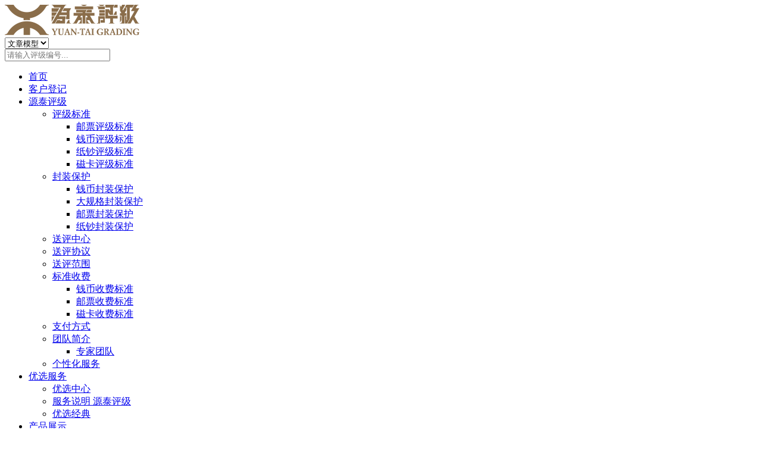

--- FILE ---
content_type: text/html; charset=utf-8
request_url: http://ytgrading.com/gongsixinwen/show/205.html
body_size: 14455
content:
<!DOCTYPE html>

<html>

<head>

<meta charset="utf-8">

<meta name="viewport" content="width=device-width, initial-scale=1.0, minimum-scale=1.0, maximum-scale=1.0, user-scalable=no">

<meta http-equiv="X-UA-Compatible" content="IE=edge,chrome=1">

<meta name="renderer" content="webkit" />

<meta name="robots" content="index, follow" />

<meta name="keywords" content="珍邮评级  邮票鉴定  邮票评级   品相  保真" />

<meta name="description" content="源泰金标评级认证了红印花原票、红印花小壹圆票、红印花当伍圆倒盖票，纽约版中山像倒印票等古典珍邮" />

<meta name="Copyright" content="Copyright (c) 2013+ www.suyuguoji.com| 源泰评级 | " />

<meta name="author" content="----【源泰评级-让收藏更快乐】--邮票评级-邮票鉴定-钱币评级--古钱鉴定-纸钞鉴定-磁卡评级-收藏品鉴定 -源泰评级--Powered by 源泰评级">

<meta name="generator" content="源泰评级 2.2" />




<link rel="stylesheet" href="/Mytk/Tpl/Home/TKstyle/Public/css/bootstrap.min.css"/>

<link rel="stylesheet" href="/Mytk/Tpl/Home/TKstyle/Public/css/font-awesome.min.css"/>

<link rel="stylesheet" href="/Mytk/Tpl/Home/TKstyle/Public/css/owl.carousel.css"/>

<link rel="stylesheet" href="/Mytk/Tpl/Home/TKstyle/Public/css/animate.css"/>

<link rel="stylesheet" href="/Mytk/Tpl/Home/TKstyle/Public/css/fancybox/jquery.fancybox.css"/>		

<link rel="stylesheet" href="/Mytk/Tpl/Home/TKstyle/Public/css/meanmenu.min.css"/>

<link rel="stylesheet" href="/Mytk/Tpl/Home/TKstyle/Public/rs-plugin/css/settings.css" media="screen" type="text/css"/>		

<link rel="stylesheet" href="/Mytk/Tpl/Home/TKstyle/Public/css/normalize.css"/>		

<link rel="stylesheet" href="/Mytk/Tpl/Home/TKstyle/Public/css/main.css"/>			

<link rel="stylesheet" href="/Mytk/Tpl/Home/TKstyle/Public/css/style.css"/>			

<link rel="stylesheet" href="/Mytk/Tpl/Home/TKstyle/Public/css/responsive.css"/>

<link rel="stylesheet" href="/Mytk/Tpl/Home/TKstyle/Public/css/tk.css"/>



<script src="/Mytk/Tpl/Home/TKstyle/Public/js/modernizr-2.8.3.min.js"></script>

<script src="/Mytk/Tpl/Home/TKstyle/Public/js/jquery-1.11.2.min.js"></script>

<script src="/Mytk/Tpl/Home/TKstyle/Public/js/bootstrap.min.js"></script>

<script src="/Mytk/Tpl/Home/TKstyle/Public/js/login-url.js"></script>



<!-- HTML5 shim, for IE6-8 support of HTML5 elements. All other JS at the end of file. -->

<!--[if lt IE 9]>

<script src="/Mytk/Tpl/Home/TKstyle/Public/js/forIE/html5.js"></script>

<script src="/Mytk/Tpl/Home/TKstyle/Public/js/forIE/respond.min.js"></script>

<style>

	article,aside,dialog,footer,header,section,nav,figure,menu{display:block;padding:0;margin:0;}

</style>

<link rel="stylesheet" href="/Mytk/Tpl/Home/TKstyle/Public/css/ie.css" type="text/css" media="screen"/>

<![endif]-->



<!--[if lte IE 9]>

<script src="/Mytk/Tpl/Home/TKstyle/Public/js/forIE/jquery.placeholder.js"></script>

<script>

jQuery(document).ready(function($){

	$('input, textarea').placeholder();

});

</script>

<script type="text/javascript" src="/Mytk/Tpl/Home/TKstyle/Public/js/forIE/PIE.js"></script>

<script type="text/javascript">

jQuery(document).ready(function($){

	$('.indexci img').each(function() {

		PIE.attach(this);  

	});  

});

</script>

<![endif]-->



<!--[if (gte IE 6)&(lte IE 8)]>

  <script type="text/javascript" src="/Mytk/Tpl/Home/TKstyle/Public/js/forIE/selectivizr.js"></script>

  <script type="text/javascript" src="/Mytk/Tpl/Home/TKstyle/Public/js/forIE/excanvas.compiled.js"></script>

<![endif]-->



<script type="text/javascript">

$(function() {

	$('.user_name').attr('href', login_up);

	$('.user_name1').attr('href', login_out);
	
	console.log(login_out)

	//$("#navigation #nav_1").addClass("active");
	function getCookie(name) {
		var cookies = document.cookie.split(";");
		for(var i=0;i<cookies.length;i++) {
			var cookie = cookies[i];
			var cookieStr = cookie.split("=");
			if(cookieStr && cookieStr[0].trim()==name) {
			return  decodeURI(cookieStr[1]);
			}
		}
	}
	
	String.prototype.trim = function() {
		return this.replace(/^(\s*)|(\s*)$/g,"");
	}

	function delAllCookie(){     
        var myDate=new Date();    
		myDate.setDate(myDate.getDate() - 10000);
		document.cookie = 'userName=;expires=' + myDate + ';domain=ytgrading.com;path/'
		document.cookie = 'userId=;expires=' + myDate + ';domain=ytgrading.com;path/'                  
    } 

	if (getCookie('userName')) {
		$('.login_up .user_name').text(getCookie('userName'));
		$('.login_up .user_name').attr('id', getCookie('userId'));
		$('.login_up .user_name').attr('href', person_center)
		$('.user_name').attr('title', '跳转至用户中心')
		$('.login_out').show();
	} else {
		$('.login_up .user_name').attr('href', login_up)
		$('.login_up .user_name').text('登录');
		$('.login_out').hide();
	}

	$('.login_out').click(function() {
		delAllCookie();
	})
	$('.login_out .user_name').click(function() {
		delAllCookie();
	})

});

</script>

<script type="text/javascript">

var APP	 =	 '';

var ROOT =	 '';

var PUBLIC = '/Public';

</script>



<title>源泰金标评级认证了哪些古典珍邮？-公告-----【源泰评级-让收藏更快乐】--邮票评级-邮票鉴定-钱币评级--古钱鉴定-纸钞鉴定-磁卡评级-收藏品鉴定 -源泰评级</title>

<link href="/index.php?m=Format&a=rss" rel="alternate" type="application/rss+xml" title="RSS 2.0" />

<style>
	.login_up>a {
		box-sizing: border-box;
		color: rgba(255, 255, 255, 0.8);
		display: block;
		font-size: 14px;
		font-weight: 400;
		height: 80px;
		line-height: 80px;
		padding: 0 15px;
		text-decoration: none;
		text-transform: uppercase;
	}
	.login_up>a {position:relative}
	.login_up>a:before {
		border-color: #2bcdc1 transparent transparent;
		border-image: none;
		border-style: solid;
		border-width: 5px;
		content: "";
		left: 50%;
		opacity: 0;
		position: absolute;
		top: 0;
		transform: translateX(-50%);
		transition: opacity 0.3s ease-in 0s;
	}
	.login_up:hover>a:before {opacity: 1;}
	.login_up:hover>a {background:rgba(0, 0, 0, 0.85)}
	.stick .login_up>a {
		color: #888888;
		height: 60px;
		line-height: 60px;
	}
	.stick .login_up:hover>a {
		background-color: rgb(245, 245, 245);
		color: rgb(43, 205, 193);
		outline: medium none;
	}
	.stick .login_up {
		height: 60px;
		line-height: 60px;
	}
	.login_up {
		width: 10%; 
		text-align: center;
		height: 80px;
		line-height: 80px;
	}

	.login_out>a {
		box-sizing: border-box;
		color: rgb(255, 255, 255);
		display: block;
		font-size: 14px;
		font-weight: 400;
		height: 80px;
		line-height: 80px;
		padding: 0 15px;
		text-decoration: none;
		text-transform: uppercase;
	}
	.login_out>a {position:relative}
	.login_out>a:before {
		border-color: #2bcdc1 transparent transparent;
		border-image: none;
		border-style: solid;
		border-width: 5px;
		content: "";
		left: 50%;
		opacity: 0;
		position: absolute;
		top: 0;
		transform: translateX(-50%);
		transition: opacity 0.3s ease-in 0s;
	}
	.login_out:hover>a:before {opacity: 1;}
	.login_out:hover>a {background:rgba(0, 0, 0, 0.85)}
	.stick .login_out>a {
		color: #888888;
		height: 60px;
		line-height: 60px;
	}
	.stick .login_out:hover>a {
		background-color: rgb(245, 245, 245);
		color: rgb(43, 205, 193);
		outline: medium none;
	}
	.stick .login_out {
		height: 60px;
		line-height: 25px;
	}
	.login_out {
		display: none;
		width: 10%; 
		text-align: left;
		height: 60px;
		line-height: 20px;
	}
	.mobile-menu-area .login_out {
		height: 40px !important;		
	}
</style>

</head>



<body>



<!--[if lt IE 8]>

	<div class="lt-ie8-bg">

		<p class="browsehappy">You are using an <strong>outdated</strong> browser.</p>

		<p>Please <a href="http://browsehappy.com/">upgrade your browser</a> to improve your experience.</p>

		<p class="browsehappy">对不起，您正在使用的是 <strong>过时</strong> 的浏览器.</p>

		<p>请升级您的浏览器（IE8+，或者是火狐、谷歌、Opera、Safari等现代浏览器），以改进您的用户体验！</p>

	</div>

	<style>

	.lt-ie8-bg{z-index:11111;position:absolute;top:0;left:0;right:0;bottom:0;background-color:#333;color:#999;padding:100px 20px;text-align:center;font-size:26px}

	.lt-ie8-bg a{color:#f5f5f5;border-bottom:2px solid #fff}

	.lt-ie8-bg a:hover{text-decoration:none}

	#page-body-wrap{display:none;}

	</style>

<![endif]-->



<div id="page-body-wrap">



	<header id="header-sec">

		<div id="sticker" class="header-area">

			<div class="container">

				<div class="row">



					<div class="col-sm-3 col-md-2 col-lg-3 header-left">

						<div class="logo">

							<a href="/"><img src="/Uploads/201803/5ab38f32d2c84.png" alt="Logo" /></a>

						</div>

					</div>



					<div class="co-sm-9 col-md-10 col-lg-9 header-right">


						<div class="header-search" >

							<form method="get" action="/index.php?" class="top-search">

								<input type="hidden" id=""  name="m" value="Search"/>

								<input type="hidden" id=""  name="mxi" value="1"/>

								<input type="hidden" name="l" value="cn" />
								
								<div class="selectbox noDis">

									<select id="module" name="module" onchange=""  class="" ><option  selected="selected" value="Article">文章模型</option><option  value="Product">产品模型</option><option  value="Picture">图片模型</option><option  value="Download">下载</option><option  value="House">房产模型</option></select>
								</div>

								
								<span class="search-button" title="编号相关查询"><i title="编号相关查询" class="fa fa-search"></i></span>
								
								<input type="text" value="" name="keyword" autocomplete="off" placeholder="请输入评级编号..."/>

							</form>						
							
						</div>

						<div class="mainmenu" style="width: 92%;">

							<nav id="navigation">

								<ul id="nav">

									<li class="Lev1" id="nav_0">

										<a href="/" class="menu1">首页</a>
									</li>

									

									<li class="Lev1" id="nav_108">

										<a href="http://m.ytgrading.com/pickwebapp/index.html" class="menu1">客户登记</a>

										
									</li><li class="Lev1" id="nav_8">

										<a href="/about/" class="menu1">源泰评级 <i class="fa fa-caret-down"></i></a>

										
										<ul class="sub-menu dr-menu2">

											<li class="Lev2">

												<a href="/biaozhun121/" class="menu2">评级标准 <i class="fa fa-caret-right"></i></a>

												
												<ul class="sub-menu dr-menu3">

													<li class="Lev3"><a href="/youpiaobiaozhun/" title="邮票评级标准" class="menu3">邮票评级标准</a></li><li class="Lev3"><a href="/yingbi1/" title="钱币评级标准" class="menu3">钱币评级标准</a></li><li class="Lev3"><a href="/zhibipingji/" title="纸钞评级标准" class="menu3">纸钞评级标准</a></li><li class="Lev3"><a href="/cikabiaozhun/" title="磁卡评级标准" class="menu3">磁卡评级标准</a></li>
												</ul>

												
											</li><li class="Lev2">

												<a href="/culture/" class="menu2">封装保护 <i class="fa fa-caret-right"></i></a>

												
												<ul class="sub-menu dr-menu3">

													<li class="Lev3"><a href="/pingsf/" title="钱币封装保护" class="menu3">钱币封装保护</a></li><li class="Lev3"><a href="/daguigefeng/" title="大规格封装保护" class="menu3">大规格封装保护</a></li><li class="Lev3"><a href="/youpiaofengzhuangbaohu/" title="邮票封装保护" class="menu3">邮票封装保护</a></li><li class="Lev3"><a href="/zhichaofengzhuangbaohu/" title="纸钞封装保护" class="menu3">纸钞封装保护</a></li>
												</ul>

												
											</li><li class="Lev2">

												<a href="/songpingzhongxin/" class="menu2">送评中心</a>

												
											</li><li class="Lev2">

												<a href="/songpingxieyi/" class="menu2">送评协议</a>

												
											</li><li class="Lev2">

												<a href="/honor/" class="menu2">送评范围</a>

												
											</li><li class="Lev2">

												<a href="/biaozhunshoufei/" class="menu2">标准收费 <i class="fa fa-caret-right"></i></a>

												
												<ul class="sub-menu dr-menu3">

													<li class="Lev3"><a href="/qianbishoufei/" title="钱币收费标准" class="menu3">钱币收费标准</a></li><li class="Lev3"><a href="/youpiaoshoufei/" title="邮票收费标准" class="menu3">邮票收费标准</a></li><li class="Lev3"><a href="/kapianshoufei/" title="磁卡收费标准" class="menu3">磁卡收费标准</a></li>
												</ul>

												
											</li><li class="Lev2">

												<a href="/zffs/" class="menu2">支付方式</a>

												
											</li><li class="Lev2">

												<a href="/tuanduijianjie/" class="menu2">团队简介 <i class="fa fa-caret-right"></i></a>

												
												<ul class="sub-menu dr-menu3">

													<li class="Lev3"><a href="/zhuanjia/" title="专家团队" class="menu3">专家团队</a></li>
												</ul>

												
											</li><li class="Lev2">

												<a href="/gexinghua/" class="menu2">个性化服务</a>

												
											</li>
										</ul>

										
									</li><li class="Lev1" id="nav_34">

										<a href="/knowledge-school/" class="menu1">优选服务 <i class="fa fa-caret-down"></i></a>

										
										<ul class="sub-menu dr-menu2">

											<li class="Lev2">

												<a href="/xz1/" class="menu2">优选中心</a>

												
											</li><li class="Lev2">

												<a href="/sz1/" class="menu2">服务说明 源泰评级</a>

												
											</li><li class="Lev2">

												<a href="/yoxuan/" class="menu2">优选经典</a>

												
											</li>
										</ul>

										
									</li><li class="Lev1" id="nav_4">

										<a href="/Product/" class="menu1">产品展示 <i class="fa fa-caret-down"></i></a>

										
										<ul class="sub-menu dr-menu2">

											
										</ul>

										
									</li><li class="Lev1" id="nav_1">

										<a href="/news/" class="menu1">资讯中心 <i class="fa fa-caret-down"></i></a>

										
										<ul class="sub-menu dr-menu2">

											<li class="Lev2">

												<a href="/gongsixinwen/" class="menu2">公告</a>

												
											</li><li class="Lev2">

												<a href="/hangyexinwen/" class="menu2">新闻</a>

												
											</li>
										</ul>

										
									</li><li class="Lev1" id="nav_84">

										<a href="/consan/" class="menu1">联系我们</a>

										
									</li>									
									<li class="Lev1 login_up" id="nav_0">

										<a href="" class="menu1 user_name"><span style="color:gray">登录</span></a>
										
										<ul class="sub-menu login_out" style="width: 100px;">
											<li>
											<a href="" class="user_name1"><span style="color:gray">退出登录</span></a>
											</li>
										</ul>

									</li>

								</ul>

							</nav>

						</div>

					</div>



				</div>

			</div>

		</div>



		<div class="mobile-menu-area">

			<div class="container">

				<div class="row">

					<div class="col-md-12">

						<div class="mobile-menu">

							<div class="logo">

								<a href="/"><img src="/Uploads/201803/5ab38f32d2c84.png" alt="Logo" /></a>

							</div>

							<nav id="dropdown">

								<ul>

									<li class="Lev1">

										<a href="/" class="menu1">源泰评级</a>
										<ul class="sub-menu">

											<li><a href="/">中文版</a></li>

											

										</ul>

									</li>

									<li class="Lev1">

										<a href="http://m.ytgrading.com/pickwebapp/index.html" class="menu1">客户登记</a>

										
									</li><li class="Lev1">

										<a href="/about/" class="menu1">源泰评级</a>

										
										<ul class="sub-menu dr-menu2">

											<li class="Lev2">

												<a href="/biaozhun121/" class="menu2">评级标准 <i class="fa fa-caret-right"></i></a>

												
												<ul class="sub-menu dr-menu3">

													<li class="Lev3"><a href="/youpiaobiaozhun/" title="邮票评级标准" class="menu3">邮票评级标准</a></li><li class="Lev3"><a href="/yingbi1/" title="钱币评级标准" class="menu3">钱币评级标准</a></li><li class="Lev3"><a href="/zhibipingji/" title="纸钞评级标准" class="menu3">纸钞评级标准</a></li><li class="Lev3"><a href="/cikabiaozhun/" title="磁卡评级标准" class="menu3">磁卡评级标准</a></li>
												</ul>

												
											</li><li class="Lev2">

												<a href="/culture/" class="menu2">封装保护 <i class="fa fa-caret-right"></i></a>

												
												<ul class="sub-menu dr-menu3">

													<li class="Lev3"><a href="/pingsf/" title="钱币封装保护" class="menu3">钱币封装保护</a></li><li class="Lev3"><a href="/daguigefeng/" title="大规格封装保护" class="menu3">大规格封装保护</a></li><li class="Lev3"><a href="/youpiaofengzhuangbaohu/" title="邮票封装保护" class="menu3">邮票封装保护</a></li><li class="Lev3"><a href="/zhichaofengzhuangbaohu/" title="纸钞封装保护" class="menu3">纸钞封装保护</a></li>
												</ul>

												
											</li><li class="Lev2">

												<a href="/songpingzhongxin/" class="menu2">送评中心</a>

												
											</li><li class="Lev2">

												<a href="/songpingxieyi/" class="menu2">送评协议</a>

												
											</li><li class="Lev2">

												<a href="/honor/" class="menu2">送评范围</a>

												
											</li><li class="Lev2">

												<a href="/biaozhunshoufei/" class="menu2">标准收费 <i class="fa fa-caret-right"></i></a>

												
												<ul class="sub-menu dr-menu3">

													<li class="Lev3"><a href="/qianbishoufei/" title="钱币收费标准" class="menu3">钱币收费标准</a></li><li class="Lev3"><a href="/youpiaoshoufei/" title="邮票收费标准" class="menu3">邮票收费标准</a></li><li class="Lev3"><a href="/kapianshoufei/" title="磁卡收费标准" class="menu3">磁卡收费标准</a></li>
												</ul>

												
											</li><li class="Lev2">

												<a href="/zffs/" class="menu2">支付方式</a>

												
											</li><li class="Lev2">

												<a href="/tuanduijianjie/" class="menu2">团队简介 <i class="fa fa-caret-right"></i></a>

												
												<ul class="sub-menu dr-menu3">

													<li class="Lev3"><a href="/zhuanjia/" title="专家团队" class="menu3">专家团队</a></li>
												</ul>

												
											</li><li class="Lev2">

												<a href="/gexinghua/" class="menu2">个性化服务</a>

												
											</li>
										</ul>

										
									</li><li class="Lev1">

										<a href="/knowledge-school/" class="menu1">优选服务</a>

										
										<ul class="sub-menu dr-menu2">

											<li class="Lev2">

												<a href="/xz1/" class="menu2">优选中心</a>

												
											</li><li class="Lev2">

												<a href="/sz1/" class="menu2">服务说明 源泰评级</a>

												
											</li><li class="Lev2">

												<a href="/yoxuan/" class="menu2">优选经典</a>

												
											</li>
										</ul>

										
									</li><li class="Lev1">

										<a href="/Product/" class="menu1">产品展示</a>

										
										<ul class="sub-menu dr-menu2">

											
										</ul>

										
									</li><li class="Lev1">

										<a href="/news/" class="menu1">资讯中心</a>

										
										<ul class="sub-menu dr-menu2">

											<li class="Lev2">

												<a href="/gongsixinwen/" class="menu2">公告</a>

												
											</li><li class="Lev2">

												<a href="/hangyexinwen/" class="menu2">新闻</a>

												
											</li>
										</ul>

										
									</li><li class="Lev1">

										<a href="/consan/" class="menu1">联系我们</a>

										
									</li>
									<li class="Lev1">

										<a href="" class="menu1 user_name">登录</a>

										<ul class="sub-menu login_out">

											<li class="ii"><a href="" class="user_name1 ii">退出登录</a></li>

										</ul>

									</li>

								</ul>

							</nav>

						</div>					

					</div>

				</div>

			</div>

		</div>

			

	</header>



		<div class="breadcrumb-area pages-area" style="background-image:url(/Uploads/201807/5b430b2c6f80d.png);">
		<div class="container">
			<div class="row">
				<div class="col-md-12 breadcrumb-padding pages-p">
					<div class="breadcrumb-title">
						<h1>资讯中心</h1>
					</div>
					<div class="text-center breadcrumb-list">
						<i class="fa fa-map-marker"></i> &nbsp;<span>当前位置： <a href="/">网站首页</a> &gt <a href="/news/">资讯中心</a> &gt; <a href="/gongsixinwen/">公告</a>					</div>
				</div>
			</div>
		</div>
	</div>

	<div class="page-container" id="innerpage-wrap">
		<div class="container">
			<div class="row">

				<div class="main col-md-9 inner-left" role="main">
	
	
			<div class="blog-post blog-post-wrap">
				<h3 class="text-center bp-title">源泰金标评级认证了哪些古典珍邮？</h3>
				<small class="text-center bp-desc"><i class="fa fa-tag"></i> &nbsp;<a href="/gongsixinwen/">公告</a>&nbsp;&nbsp;&nbsp;&nbsp;|&nbsp;&nbsp;&nbsp;&nbsp;<i class="fa fa-calendar"></i> &nbsp;2023-03-17</small>
				<div class="com-cnt page-content bp-content">
					<p>
	<br />
</p>
<p style="text-align:center;">
	<img src="https://priority-img.zhaoonline.com/prod/2023/11/73dbd702b2846b56de2c3f9c30ae2f85.jpg" /> 
</p>
<section data-support="96编辑器" data-style-id="30757" style="margin:0px;padding:0px;outline:0px;max-width:100%;font-size:17px;text-align:justify;white-space:normal;color:#222222;font-family:system-ui, -apple-system, BlinkMacSystemFont, &quot;letter-spacing:0.544px;background-color:#FFFFFF;visibility:visible;box-sizing:border-box !important;overflow-wrap:break-word !important;"><section style="margin:10px 0px;padding:0px;outline:0px;max-width:100%;box-sizing:border-box !important;overflow-wrap:break-word !important;visibility:visible;"><section style="margin:0px;padding:15px;outline:0px;max-width:100%;box-sizing:border-box !important;overflow-wrap:break-word !important;background-color:#FEF4EF;visibility:visible;text-align:center;">
<p style="margin-top:16px;margin-bottom:0px;padding:0px;outline:0px;max-width:100%;clear:both;min-height:1em;letter-spacing:2px;color:#ED2D0D;font-size:15px;text-align:justify;visibility:visible;line-height:1.75em;text-indent:2em;box-sizing:border-box !important;">
	<span style="margin:0px;padding:0px;outline:0px;max-width:100%;box-sizing:border-box !important;overflow-wrap:break-word !important;font-size:17px;text-align:center;color:#222222;font-family:宋体;letter-spacing:normal;visibility:visible;">上一篇我们为大家分享了源泰金标评级认证的新中国十大珍邮，今天我们来关注一下古典珍邮。</span> 
</p>
<section style="margin:0px;padding:0px;outline:0px;max-width:100%;box-sizing:border-box !important;overflow-wrap:break-word !important;letter-spacing:2px;clear:both;min-height:1em;color:#ED2D0D;font-size:15px;text-align:justify;visibility:visible;text-indent:2em;line-height:normal;"><span style="margin:0px;padding:0px;outline:0px;max-width:100%;box-sizing:border-box !important;overflow-wrap:break-word !important;font-size:17px;text-align:center;color:#222222;font-family:宋体;letter-spacing:normal;visibility:visible;"><br style="margin:0px;padding:0px;outline:0px;max-width:100%;box-sizing:border-box !important;overflow-wrap:break-word !important;visibility:visible;" />
</span></section>
<p style="margin-top:0px;margin-bottom:0px;padding:0px;outline:0px;max-width:100%;clear:both;min-height:1em;line-height:1.75em;text-align:justify;text-indent:2em;visibility:visible;box-sizing:border-box !important;">
	<span style="margin:0px;padding:0px;outline:0px;max-width:100%;font-family:宋体;letter-spacing:normal;visibility:visible;box-sizing:border-box !important;overflow-wrap:break-word !important;">这里说的古典珍邮主要是指<strong style="margin:0px;padding:0px;outline:0px;max-width:100%;box-sizing:border-box !important;overflow-wrap:break-word !important;visibility:visible;">“华邮四宝”</strong>和<strong style="margin:0px;padding:0px;outline:0px;max-width:100%;box-sizing:border-box !important;overflow-wrap:break-word !important;visibility:visible;">“民国五珍”</strong>。</span> 
</p>
<section style="margin:0px;padding:0px;outline:0px;max-width:100%;box-sizing:border-box !important;overflow-wrap:break-word !important;text-align:justify;text-indent:2em;line-height:normal;visibility:visible;"><span style="margin:0px;padding:0px;outline:0px;max-width:100%;font-family:宋体;letter-spacing:normal;visibility:visible;box-sizing:border-box !important;overflow-wrap:break-word !important;"><br style="margin:0px;padding:0px;outline:0px;max-width:100%;box-sizing:border-box !important;overflow-wrap:break-word !important;visibility:visible;" />
</span></section>
<p style="margin-top:0px;margin-bottom:0px;padding:0px;outline:0px;max-width:100%;clear:both;min-height:1em;line-height:1.75em;text-align:justify;text-indent:2em;visibility:visible;box-sizing:border-box !important;">
	<strong style="margin:0px;padding:0px;outline:0px;max-width:100%;box-sizing:border-box !important;overflow-wrap:break-word !important;visibility:visible;"><span style="margin:0px;padding:0px;outline:0px;max-width:100%;font-family:宋体;letter-spacing:normal;visibility:visible;box-sizing:border-box !important;overflow-wrap:break-word !important;">“华邮四宝”</span></strong><span style="margin:0px;padding:0px;outline:0px;max-width:100%;font-family:宋体;letter-spacing:normal;visibility:visible;box-sizing:border-box !important;overflow-wrap:break-word !important;">包括：<strong style="margin:0px;padding:0px;outline:0px;max-width:100%;box-sizing:border-box !important;overflow-wrap:break-word !important;visibility:visible;">红印花原票、红印花小壹圆票、红印花当伍圆倒盖票、红印花小贰分倒盖兼复盖邮票。</strong></span> 
</p>
<section style="margin:0px;padding:0px;outline:0px;max-width:100%;box-sizing:border-box !important;overflow-wrap:break-word !important;text-align:justify;text-indent:2em;line-height:normal;visibility:visible;"><span style="margin:0px;padding:0px;outline:0px;max-width:100%;font-family:宋体;letter-spacing:normal;visibility:visible;box-sizing:border-box !important;overflow-wrap:break-word !important;"><br style="margin:0px;padding:0px;outline:0px;max-width:100%;box-sizing:border-box !important;overflow-wrap:break-word !important;visibility:visible;" />
</span></section>
<p style="margin-top:0px;margin-bottom:0px;padding:0px;outline:0px;max-width:100%;clear:both;min-height:1em;line-height:1.75em;text-align:justify;text-indent:2em;visibility:visible;box-sizing:border-box !important;">
	<span style="margin:0px;padding:0px;outline:0px;max-width:100%;font-family:宋体;letter-spacing:normal;visibility:visible;box-sizing:border-box !important;overflow-wrap:break-word !important;">“华邮四宝”是清代邮票中四种特定的珍邮。这“四宝”都与“红印花”有关，而所谓“红印花”本身并非邮票，而是一种印花票。1897年，大清国邮政正式开办后，急需各种高面值邮票，由于交给日本人印的新邮票未能如期交货，于是便将贮存未用的一批红色印花票加盖“大清邮政”、“暂作洋银”等字样，权当邮票使用。这批“红印花税票加盖暂作”邮票原面值3分，共印了六十万枚左右，全套8枚，后又派生出很多珍贵的变体票和错体票，是中国邮票中的国宝级珍品。</span> 
</p>
<section style="margin:0px;padding:0px;outline:0px;max-width:100%;box-sizing:border-box !important;overflow-wrap:break-word !important;text-align:justify;text-indent:2em;line-height:normal;visibility:visible;"><span style="margin:0px;padding:0px;outline:0px;max-width:100%;font-family:宋体;letter-spacing:normal;visibility:visible;box-sizing:border-box !important;overflow-wrap:break-word !important;"><br style="margin:0px;padding:0px;outline:0px;max-width:100%;box-sizing:border-box !important;overflow-wrap:break-word !important;visibility:visible;" />
</span></section>
<p style="margin-top:0px;margin-bottom:0px;padding:0px;outline:0px;max-width:100%;clear:both;min-height:1em;line-height:1.75em;text-align:justify;text-indent:2em;visibility:visible;box-sizing:border-box !important;">
	<strong style="margin:0px;padding:0px;outline:0px;max-width:100%;box-sizing:border-box !important;overflow-wrap:break-word !important;visibility:visible;"><span style="margin:0px;padding:0px;outline:0px;max-width:100%;font-family:宋体;letter-spacing:normal;visibility:visible;box-sizing:border-box !important;overflow-wrap:break-word !important;">“民国五珍”</span></strong><span style="margin:0px;padding:0px;outline:0px;max-width:100%;font-family:宋体;letter-spacing:normal;visibility:visible;box-sizing:border-box !important;overflow-wrap:break-word !important;">包括：<strong style="margin:0px;padding:0px;outline:0px;max-width:100%;box-sizing:border-box !important;overflow-wrap:break-word !important;visibility:visible;">北京老版帆船票宫门倒印、北京老版帆船票加盖3分暂作2分倒盖、北京老版帆船票宫门图一元票误盖“限省新贴用”、北京新版帆船票4分倒盖暂作3分等民国四珍及纽约版中山像倒印票，</strong>是中华邮政五种特定的珍贵邮票，与清代“前四宝”相对，又称“后五宝”。</span> 
</p>
<section style="margin:0px;padding:0px;outline:0px;max-width:100%;box-sizing:border-box !important;overflow-wrap:break-word !important;text-align:justify;text-indent:2em;line-height:normal;visibility:visible;"><span style="margin:0px;padding:0px;outline:0px;max-width:100%;font-family:宋体;letter-spacing:normal;visibility:visible;box-sizing:border-box !important;overflow-wrap:break-word !important;"><br style="margin:0px;padding:0px;outline:0px;max-width:100%;box-sizing:border-box !important;overflow-wrap:break-word !important;visibility:visible;" />
</span></section>
<p style="margin-top:0px;margin-bottom:0px;padding:0px;outline:0px;max-width:100%;clear:both;min-height:1em;line-height:1.75em;text-align:justify;text-indent:2em;visibility:visible;box-sizing:border-box !important;">
	<span style="margin:0px;padding:0px;outline:0px;max-width:100%;font-family:宋体;letter-spacing:normal;visibility:visible;box-sizing:border-box !important;overflow-wrap:break-word !important;">中华民国成立后，清朝的邮票不再使用。从1912到1949年发行的邮票，即民国邮政邮票，包括将大清邮票加盖“中华民国”邮票和由中华邮政发行的中华民国邮票，虽然数量庞大，种类繁杂，但因历经战火，存世量极其稀少，其中以加盖邮票和孙中山头像的邮票等为代表的珍邮具有很高的研究鉴赏价值，备受中外集邮爱好者的青睐。</span> 
</p>
<section style="margin:0px;padding:0px;outline:0px;max-width:100%;box-sizing:border-box !important;overflow-wrap:break-word !important;text-align:justify;text-indent:2em;line-height:normal;"><span style="margin:0px;padding:0px;outline:0px;max-width:100%;font-family:宋体;letter-spacing:normal;box-sizing:border-box !important;overflow-wrap:break-word !important;"><br style="margin:0px;padding:0px;outline:0px;max-width:100%;box-sizing:border-box !important;overflow-wrap:break-word !important;" />
</span></section>
<p style="margin-top:0px;margin-bottom:0px;padding:0px;outline:0px;max-width:100%;clear:both;min-height:1em;line-height:1.75em;text-align:justify;text-indent:2em;box-sizing:border-box !important;">
	<span style="margin:0px;padding:0px;outline:0px;max-width:100%;font-family:宋体;letter-spacing:normal;box-sizing:border-box !important;overflow-wrap:break-word !important;">这些古典珍邮因为发行年代久远，极为珍罕，品相完好的更是难能可贵，每一枚都是稀世珍品，价值连城，在世界邮坛上都有着举足轻重的地位。</span> 
</p>
<section style="margin:0px;padding:0px;outline:0px;max-width:100%;box-sizing:border-box !important;overflow-wrap:break-word !important;text-align:justify;text-indent:2em;line-height:normal;"><span style="margin:0px;padding:0px;outline:0px;max-width:100%;font-family:宋体;letter-spacing:normal;box-sizing:border-box !important;overflow-wrap:break-word !important;"><br style="margin:0px;padding:0px;outline:0px;max-width:100%;box-sizing:border-box !important;overflow-wrap:break-word !important;" />
</span></section><section style="margin:0px;padding:0px;outline:0px;max-width:100%;box-sizing:border-box !important;overflow-wrap:break-word !important;text-align:justify;text-indent:2em;"><span style="margin:0px;padding:0px;outline:0px;max-width:100%;letter-spacing:normal;box-sizing:border-box !important;overflow-wrap:break-word !important;"><span style="margin:0px;padding:0px;outline:0px;max-width:100%;font-family:宋体;box-sizing:border-box !important;overflow-wrap:break-word !important;">拥有一枚珍邮是无数邮票藏家的毕生所愿，为此不惜一掷千金，但</span><strong style="margin:0px;padding:0px;outline:0px;max-width:100%;text-indent:2em;box-sizing:border-box !important;overflow-wrap:break-word !important;"><span style="margin:0px;padding:0px;outline:0px;max-width:100%;font-family:宋体;box-sizing:border-box !important;overflow-wrap:break-word !important;">保真</span></strong><span style="margin:0px;padding:0px;outline:0px;max-width:100%;text-indent:2em;font-family:宋体;box-sizing:border-box !important;overflow-wrap:break-word !important;">和</span><strong style="margin:0px;padding:0px;outline:0px;max-width:100%;text-indent:2em;box-sizing:border-box !important;overflow-wrap:break-word !important;"><span style="margin:0px;padding:0px;outline:0px;max-width:100%;font-family:宋体;box-sizing:border-box !important;overflow-wrap:break-word !important;">品相</span></strong><span style="margin:0px;padding:0px;outline:0px;max-width:100%;text-indent:2em;font-family:宋体;box-sizing:border-box !important;overflow-wrap:break-word !important;">始终是邮票集藏过程中不可忽略的痛点。一方面，在巨大利益的驱使下，造假横行，真伪难辨，对收藏投资者造成很大困扰；另一方面，邮票品相的好坏直接决定其收藏价值和市场价格</span></span><span style="margin:0px;padding:0px;outline:0px;max-width:100%;box-sizing:border-box !important;overflow-wrap:break-word !important;letter-spacing:normal;text-indent:2em;font-family:宋体;">，由于品相争议导致交易纠纷的现象也不少见。</span></section>
<p style="margin-top:0px;margin-bottom:0px;padding:0px;outline:0px;max-width:100%;clear:both;min-height:1em;text-align:justify;text-indent:2em;line-height:normal;box-sizing:border-box !important;">
	<span style="margin:0px;padding:0px;outline:0px;max-width:100%;letter-spacing:normal;font-family:宋体;box-sizing:border-box !important;overflow-wrap:break-word !important;"><br style="margin:0px;padding:0px;outline:0px;max-width:100%;box-sizing:border-box !important;overflow-wrap:break-word !important;" />
</span> 
</p>
<p style="margin-top:0px;margin-bottom:0px;padding:0px;outline:0px;max-width:100%;clear:both;min-height:1em;line-height:1.75em;text-align:justify;text-indent:2em;box-sizing:border-box !important;">
	<span style="margin:0px;padding:0px;outline:0px;max-width:100%;letter-spacing:normal;box-sizing:border-box !important;overflow-wrap:break-word !important;"><span style="margin:0px;padding:0px;outline:0px;max-width:100%;box-sizing:border-box !important;overflow-wrap:break-word !important;font-family:宋体;">邮票评级的出现较好地解决了这个问题，将价值不菲的珍邮托付给自己信赖的评级公司，借助专业技术手段，为视若珍宝的邮品获得一张权威的</span><strong style="margin:0px;padding:0px;outline:0px;max-width:100%;box-sizing:border-box !important;overflow-wrap:break-word !important;"><span style="margin:0px;padding:0px;outline:0px;max-width:100%;box-sizing:border-box !important;overflow-wrap:break-word !important;font-family:宋体;">身份背书</span></strong><span style="margin:0px;padding:0px;outline:0px;max-width:100%;box-sizing:border-box !important;overflow-wrap:break-word !important;font-family:宋体;">和</span><strong style="margin:0px;padding:0px;outline:0px;max-width:100%;box-sizing:border-box !important;overflow-wrap:break-word !important;"><span style="margin:0px;padding:0px;outline:0px;max-width:100%;box-sizing:border-box !important;overflow-wrap:break-word !important;font-family:宋体;">价值标签，</span></strong><span style="margin:0px;padding:0px;outline:0px;max-width:100%;box-sizing:border-box !important;overflow-wrap:break-word !important;font-family:宋体;">已经成为越来越多邮票藏家的选择。</span></span> 
</p>
<section style="margin:0px;padding:0px;outline:0px;max-width:100%;box-sizing:border-box !important;overflow-wrap:break-word !important;text-align:justify;text-indent:2em;line-height:normal;"><span style="margin:0px;padding:0px;outline:0px;max-width:100%;letter-spacing:normal;font-family:宋体;box-sizing:border-box !important;overflow-wrap:break-word !important;"><br style="margin:0px;padding:0px;outline:0px;max-width:100%;box-sizing:border-box !important;overflow-wrap:break-word !important;" />
</span></section>
<p style="margin-top:0px;margin-bottom:0px;padding:0px;outline:0px;max-width:100%;clear:both;min-height:1em;line-height:1.75em;text-align:justify;text-indent:2em;box-sizing:border-box !important;">
	<span style="margin:0px;padding:0px;outline:0px;max-width:100%;letter-spacing:normal;box-sizing:border-box !important;overflow-wrap:break-word !important;"><span style="margin:0px;padding:0px;outline:0px;max-width:100%;box-sizing:border-box !important;overflow-wrap:break-word !important;font-family:宋体;">在源泰评级，专业鉴定师通过仔细比对和精准鉴别，去伪存真，为真品邮票颁发身份“认证”，为藏家提供100%</span><strong style="margin:0px;padding:0px;outline:0px;max-width:100%;box-sizing:border-box !important;overflow-wrap:break-word !important;"><span style="margin:0px;padding:0px;outline:0px;max-width:100%;box-sizing:border-box !important;overflow-wrap:break-word !important;font-family:宋体;">真品保障</span></strong><span style="margin:0px;padding:0px;outline:0px;max-width:100%;box-sizing:border-box !important;overflow-wrap:break-word !important;font-family:宋体;">；在此基础上，严格遵循专业评分机制，并借助鉴定师丰富的实战经验，对真品邮票做出客观权威的<strong style="margin:0px;padding:0px;outline:0px;max-width:100%;box-sizing:border-box !important;overflow-wrap:break-word !important;">品</strong></span><strong style="margin:0px;padding:0px;outline:0px;max-width:100%;box-sizing:border-box !important;overflow-wrap:break-word !important;"><span style="margin:0px;padding:0px;outline:0px;max-width:100%;box-sizing:border-box !important;overflow-wrap:break-word !important;font-family:宋体;">相评分</span></strong><span style="margin:0px;padding:0px;outline:0px;max-width:100%;box-sizing:border-box !important;overflow-wrap:break-word !important;font-family:宋体;">，极大解除了藏家的后顾之忧。与此同时，使用高质量评级盒封装保存，能对珍贵邮票起到科学保护作用，避免娇贵的邮票在交易流转中遭受“二次伤害”。</span></span> 
</p>
<section style="margin:0px;padding:0px;outline:0px;max-width:100%;box-sizing:border-box !important;overflow-wrap:break-word !important;text-align:justify;text-indent:2em;line-height:normal;"><span style="margin:0px;padding:0px;outline:0px;max-width:100%;letter-spacing:normal;font-family:宋体;box-sizing:border-box !important;overflow-wrap:break-word !important;"><br style="margin:0px;padding:0px;outline:0px;max-width:100%;box-sizing:border-box !important;overflow-wrap:break-word !important;" />
</span></section>
<p style="margin-top:0px;margin-bottom:0px;padding:0px;outline:0px;max-width:100%;clear:both;min-height:1em;line-height:1.75em;text-align:justify;text-indent:2em;box-sizing:border-box !important;">
	<span style="margin:0px;padding:0px;outline:0px;max-width:100%;font-family:宋体;letter-spacing:normal;box-sizing:border-box !important;overflow-wrap:break-word !important;">接下来就让我们看看源泰金标评级认证了哪些古典珍邮？</span> 
</p>
<section style="margin:0px;padding:0px;outline:0px;max-width:100%;box-sizing:border-box !important;overflow-wrap:break-word !important;letter-spacing:2px;color:#ED2D0D;font-size:15px;text-align:justify;text-indent:2em;line-height:normal;"><br style="margin:0px;padding:0px;outline:0px;max-width:100%;box-sizing:border-box !important;overflow-wrap:break-word !important;" />
</section></section></section></section>
<p style="margin:0px 8px;padding:0px;outline:0px;max-width:100%;clear:both;min-height:1em;font-size:17px;white-space:normal;color:#222222;font-family:system-ui, -apple-system, BlinkMacSystemFont, &quot;letter-spacing:0.544px;background-color:#FFFFFF;text-align:center;line-height:1.6em;box-sizing:border-box !important;">
	<br />
</p>
<p style="text-align:center;">
	<img src="https://priority-img.zhaoonline.com/prod/2023/11/b944c09a23b15b19334d52747fd12ef1.png" /> 
</p>
<span style="margin:0px;padding:0px;outline:0px;max-width:100%;color:#222222;white-space:normal;background-color:#FFFFFF;font-size:15px;text-indent:2em;text-align:center;font-family:宋体;box-sizing:border-box !important;overflow-wrap:break-word !important;"> 
<p style="text-align:left;">
	<span style="margin:0px;padding:0px;outline:0px;max-width:100%;text-indent:2em;box-sizing:border-box !important;overflow-wrap:break-word !important;">“红印花”本身并非邮票，它是清朝海关内部使用的一种票据。</span><span style="margin:0px;padding:0px;outline:0px;max-width:100%;background-image:initial;background-position:initial;background-size:initial;background-repeat:initial;background-attachment:initial;background-origin:initial;background-clip:initial;text-indent:2em;letter-spacing:0.544px;box-sizing:border-box !important;overflow-wrap:break-word !important;">它是海关在已完进口税洋货凭证上贴用的印花，以证明其为真实凭证。面值为3分，红色，故得名红印花，总印量66万枚。红印花原票是指未经加盖作为邮票前的那种票，并未出售，全部加盖改作邮票之用，所以原票流出很少，存世极少，据有关专家考证存世仅有53枚。它是红印花加盖票的原票，被集邮人士视为“漏加盖的变体票”，是华邮中的特殊票品，所以成为稀世珍宝，被列为“华邮四宝”之首。</span> 
</p>
<p style="text-align:center;">
	<span style="font-family:system-ui, -apple-system, BlinkMacSystemFont, &quot;letter-spacing:0.544px;background-color:#FFFFFF;text-align:center;line-height:1.6em;box-sizing:border-box !important;font-size:17px;"> </span> 
</p>
<p>
	<img src="https://priority-img.zhaoonline.com/prod/2023/11/50d14250b25ea63e478c160ab6ea89d1.png" /> 
</p>
<span style="margin:0px;padding:0px;outline:0px;max-width:100%;color:#222222;white-space:normal;background-color:#FFFFFF;font-family:宋体;font-size:15px;text-align:center;text-indent:2em;box-sizing:border-box !important;overflow-wrap:break-word !important;"> 
<div style="text-align:left;">
	<span style="text-indent:2em;margin:0px;padding:0px;outline:0px;max-width:100%;box-sizing:border-box !important;overflow-wrap:break-word !important;">为适应开办邮政新业务及使用高面值邮票的需要，清代国家邮政将上海海关仓库中的红色三分银印花票加盖文字改作邮票。</span><span style="text-indent:2em;margin:0px;padding:0px;outline:0px;max-width:100%;box-sizing:border-box !important;overflow-wrap:break-word !important;">加盖红印花壹圆时，开始加盖的是小字</span><span style="text-indent:2em;margin:0px;padding:0px;outline:0px;max-width:100%;box-sizing:border-box !important;overflow-wrap:break-word !important;">“当壹圆”，后来因为嫌字体太小，便改用了大字“当壹圆”加盖。</span><span style="text-indent:2em;margin:0px;padding:0px;outline:0px;max-width:100%;box-sizing:border-box !important;overflow-wrap:break-word !important;">小字当壹圆邮票在当时总共只加盖了两版共50枚，但发现存世仅32枚。</span><span style="text-indent:2em;margin:0px;padding:0px;outline:0px;max-width:100%;box-sizing:border-box !important;overflow-wrap:break-word !important;">红印花小字当壹圆是中国早期珍罕邮票，也是中国最为昂贵的邮票</span><span style="text-indent:2em;margin:0px;padding:0px;outline:0px;max-width:100%;box-sizing:border-box !important;overflow-wrap:break-word !important;">之一</span><span style="text-indent:2em;margin:0px;padding:0px;outline:0px;max-width:100%;box-sizing:border-box !important;overflow-wrap:break-word !important;">。</span><span style="font-family:system-ui, -apple-system, BlinkMacSystemFont, &quot;letter-spacing:0.544px;background-color:#FFFFFF;text-align:center;line-height:1.6em;box-sizing:border-box !important;font-size:17px;text-indent:2em;"></span> 
</div>
</span></span> 
<p>
	<br />
</p>
<p style="text-align:center;">
	<span style="font-family:system-ui, -apple-system, BlinkMacSystemFont, &quot;letter-spacing:0.544px;background-color:#FFFFFF;text-align:center;line-height:1.6em;box-sizing:border-box !important;font-size:17px;"> </span> 
</p>
<p style="text-align:center;">
	<img src="https://priority-img.zhaoonline.com/prod/2023/11/6eb92e7ff627134b4f47c2c2164de6db.png" /> 
</p>
<span style="margin:0px;padding:0px;outline:0px;max-width:100%;color:#222222;white-space:normal;background-color:#FFFFFF;font-size:15px;text-indent:2em;font-family:宋体;text-align:center;box-sizing:border-box !important;overflow-wrap:break-word !important;"> 
<div style="text-align:left;">
	<span style="text-indent:2em;margin:0px;padding:0px;outline:0px;max-width:100%;box-sizing:border-box !important;overflow-wrap:break-word !important;">在加盖的“红印花”当中，伍圆邮票是其中面值最高的，“当伍圆”字模与大字“当壹圆”字模相同，仅将“壹”换为“伍”字。其加盖数量为20000枚，但由于面值高，因此出售极少，该票是由专门邮政汇票、包裹保险之用发行的，所以“当伍圆”机盖票传世的极少</span><span style="text-indent:2em;margin:0px;padding:0px;outline:0px;max-width:100%;box-sizing:border-box !important;overflow-wrap:break-word !important;">，据统</span><span style="text-indent:2em;margin:0px;padding:0px;outline:0px;max-width:100%;box-sizing:border-box !important;overflow-wrap:break-word !important;">计仅数百枚<span style="margin:0px;padding:0px;outline:0px;max-width:100%;box-sizing:border-box !important;overflow-wrap:break-word !important;">存世</span>，其中就有更为珍贵的“当伍圆”倒盖票</span><span style="text-indent:2em;margin:0px;padding:0px;outline:0px;max-width:100%;box-sizing:border-box !important;overflow-wrap:break-word !important;">珍品。<span style="margin:0px;padding:0px;outline:0px;max-width:100%;box-sizing:border-box !important;overflow-wrap:break-word !important;">由</span><span style="margin:0px;padding:0px;outline:0px;max-width:100%;box-sizing:border-box !important;overflow-wrap:break-word !important;">于</span>邮票加盖过程中<span style="margin:0px;padding:0px;outline:0px;max-width:100%;box-sizing:border-box !important;overflow-wrap:break-word !important;">疏于</span>检查，致使少量倒盖票流出，其存世量不足全部“当伍圆”邮票的1/3。</span><span style="font-family:system-ui, -apple-system, BlinkMacSystemFont, &quot;letter-spacing:0.544px;background-color:#FFFFFF;text-align:center;line-height:1.6em;box-sizing:border-box !important;font-size:17px;text-indent:2em;"></span> 
</div>
</span> 
<p>
	<br />
</p>
<p style="text-align:center;">
	<span style="font-family:system-ui, -apple-system, BlinkMacSystemFont, &quot;letter-spacing:0.544px;background-color:#FFFFFF;text-align:center;line-height:1.6em;box-sizing:border-box !important;font-size:17px;"> </span> 
</p>
<p style="text-align:center;">
	<img src="https://priority-img.zhaoonline.com/prod/2023/11/cfc4f85837214b71758b58d967559917.png" /> 
</p>
<span style="margin:0px;padding:0px;outline:0px;max-width:100%;color:#222222;white-space:normal;background-color:#FFFFFF;font-family:宋体;font-size:15px;text-align:center;text-indent:2em;box-sizing:border-box !important;overflow-wrap:break-word !important;">在红印花加盖</span><span style="margin:0px;padding:0px;outline:0px;max-width:100%;color:#222222;white-space:normal;background-color:#FFFFFF;font-family:宋体;font-size:15px;text-align:center;text-indent:2em;box-sizing:border-box !important;overflow-wrap:break-word !important;">“暂作洋银肆分”邮票时，初加盖用的是阿拉伯数字“4”比较小，只加盖了200枚。</span><br />
<p>
	<br />
</p>
<p style="text-align:center;">
	<span style="font-family:system-ui, -apple-system, BlinkMacSystemFont, &quot;letter-spacing:0.544px;background-color:#FFFFFF;text-align:center;line-height:1.6em;box-sizing:border-box !important;font-size:17px;"> </span> 
</p>
<p>
	<br />
</p>
<p>
	<br />
</p>
<p style="text-align:center;">
	<img src="https://priority-img.zhaoonline.com/prod/2023/11/2de91670f3e92e91eaf9399eec2347b3.png" /> 
</p>
<span style="color:#222222;font-family:宋体;font-size:15px;text-align:center;text-indent:30px;white-space:normal;background-color:#FFFFFF;">慈禧寿辰纪念再版邮票为加盖而印，原票未正式发行，仅有少量存世。而源泰认证的四方连更是少之又少。</span> 
<p>
	<br />
</p>
<p>
	<br />
</p>
<p style="text-align:center;">
	<img src="https://priority-img.zhaoonline.com/prod/2023/11/3756852314f6c36f3bcf12b50a2e3a9f.png" /> 
</p>
<span style="margin:0px;padding:0px;outline:0px;max-width:100%;color:#222222;white-space:normal;background-color:#FFFFFF;font-size:15px;text-indent:2em;text-align:center;font-family:宋体;box-sizing:border-box !important;overflow-wrap:break-word !important;"> 
<div style="text-align:left;">
	<span style="text-indent:2em;margin:0px;padding:0px;outline:0px;max-width:100%;box-sizing:border-box !important;overflow-wrap:break-word !important;">1941年2月发行的一套孙中山像邮票，又称“中山倒”。为美国纽约公司印刷，由于当时的技术问题，套色不能像现在一样一次印刷，只能分两次印。有一部分印成品在印刷过程中图案放</span><span style="font-size:15px;text-indent:34px;margin:0px;padding:0px;outline:0px;max-width:100%;font-family:system-ui, -apple-system, BlinkMacSystemFont, &quot;letter-spacing:0.544px;text-align:justify;white-space:normal;background-color:#FFFFFF;box-sizing:border-box !important;overflow-wrap:break-word !important;"><span style="margin:0px;padding:0px;outline:0px;max-width:100%;text-indent:2em;font-family:宋体;box-sizing:border-box !important;overflow-wrap:break-word !important;">倒了，因为在纽约印刷出的错，所以俗称为纽约倒。后来发现就捡出来，不过可能有漏捡的，</span><span style="margin:0px;padding:0px;outline:0px;max-width:100%;font-family:宋体;box-sizing:border-box !important;overflow-wrap:break-word !important;">此票仅在1945年发现1个倒印全张50枚，至今再无新发现。后被列为“民国五珍”之一。</span></span><span style="font-family:system-ui, -apple-system, BlinkMacSystemFont, &quot;letter-spacing:0.544px;background-color:#FFFFFF;text-align:center;line-height:1.6em;box-sizing:border-box !important;font-size:17px;text-indent:2em;"></span> 
</div>
</span> 
<p>
	<br />
</p>
<p>
	<br />
</p>
<p style="text-align:left;">
	<br />
</p>
<p style="text-align:left;">
	<br />
</p>
<p>
	<br />
</p>
<section data-support="96编辑器" data-style-id="33131" data-color="rgb(190, 119, 99)" style="margin:0px;padding:0px;outline:0px;max-width:100%;color:#222222;font-family:system-ui, -apple-system, BlinkMacSystemFont, &quot;font-size:17px;letter-spacing:0.544px;text-align:justify;white-space:normal;background-color:#FFFFFF;visibility:visible;box-sizing:border-box !important;overflow-wrap:break-word !important;"><section style="margin:10px 0px;padding:0px;outline:0px;max-width:100%;box-sizing:border-box !important;overflow-wrap:break-word !important;text-align:center;visibility:visible;"><section style="margin:-10px 15px 0px;padding:0px;outline:0px;max-width:100%;box-sizing:border-box !important;overflow-wrap:break-word !important;color:#BE7763;font-size:18px;letter-spacing:2px;text-align:left;visibility:visible;">
<p style="text-align:center;margin-top:0px;margin-bottom:0px;padding:0px;outline:0px;max-width:100%;clear:both;min-height:1em;visibility:visible;box-sizing:border-box !important;">
	<span style="margin:0px;padding:0px;outline:0px;max-width:100%;box-sizing:border-box !important;overflow-wrap:break-word !important;color:#8B6F4B;font-size:20px;visibility:visible;letter-spacing:normal;"><strong style="margin:0px;padding:0px;outline:0px;max-width:100%;box-sizing:border-box !important;overflow-wrap:break-word !important;visibility:visible;"><span style="margin:0px;padding:0px;outline:0px;max-width:100%;box-sizing:border-box !important;overflow-wrap:break-word !important;font-family:宋体;visibility:visible;">源泰评级 ——邮票收藏家的守护者</span></strong></span> 
</p>
</section><section data-width="100%" style="margin:-10px 0px 0px;padding:0px;outline:0px;max-width:100%;box-sizing:border-box !important;overflow-wrap:break-word !important;width:677px;height:15px;background-image:linear-gradient(90deg, #F5FBFC, #E4CEC8);visibility:visible;"><br style="margin:0px;padding:0px;outline:0px;max-width:100%;box-sizing:border-box !important;overflow-wrap:break-word !important;visibility:visible;" />
</section></section></section><section data-support="96编辑器" data-style-id="33368" style="margin:0px;padding:0px;outline:0px;max-width:100%;color:#222222;font-family:system-ui, -apple-system, BlinkMacSystemFont, &quot;font-size:17px;letter-spacing:0.544px;text-align:justify;white-space:normal;background-color:#FFFFFF;visibility:visible;box-sizing:border-box !important;overflow-wrap:break-word !important;"><section style="margin:10px 0px;padding:0px;outline:0px;max-width:100%;box-sizing:border-box !important;overflow-wrap:break-word !important;text-align:center;visibility:visible;"><section style="margin:0px 15px 0px 0px;padding:0px;outline:0px;max-width:100%;box-sizing:border-box !important;overflow-wrap:break-word !important;color:#B53B00;border-color:#EFC880;border-style:dashed;border-width:1px;border-radius:8px;visibility:visible;"><section style="margin:0px;padding:15px;outline:0px;max-width:100%;box-sizing:border-box !important;overflow-wrap:break-word !important;letter-spacing:2px;font-size:14px;line-height:1.75em;transform:rotateZ(0deg);text-align:justify;visibility:visible;"><section style="margin:10px 0px 0px;padding:0px;outline:0px;max-width:100%;box-sizing:border-box !important;overflow-wrap:break-word !important;line-height:2em;visibility:visible;"><span style="margin:0px;padding:0px;outline:0px;max-width:100%;box-sizing:border-box !important;overflow-wrap:break-word !important;font-family:宋体;color:#000000;font-size:17px;visibility:visible;letter-spacing:normal;">赵涌品牌1985年创始于德国，集团旗下源泰评级 2013年在上海成立。在香港、台北、北京、广州均设有办事处。作为国内知名的收藏品第三方鉴评机构，源泰评级秉承“公正、专业、安全”的收藏品鉴定、评级服务理念，通过对收藏品专业鉴定、标准化评级，并入盒封装，不仅为收藏品真伪、品相等级做出权威评估，更提供了长期保存的科学方法，为收藏保驾护航。</span></section></section></section></section></section><section style="margin:0px 8px;padding:0px;outline:0px;max-width:100%;color:#222222;font-family:system-ui, -apple-system, BlinkMacSystemFont, &quot;font-size:17px;letter-spacing:0.544px;text-align:justify;white-space:normal;background-color:#FFFFFF;line-height:normal;visibility:visible;box-sizing:border-box !important;overflow-wrap:break-word !important;"><br style="margin:0px;padding:0px;outline:0px;max-width:100%;box-sizing:border-box !important;overflow-wrap:break-word !important;visibility:visible;" />
</section><section data-support="96编辑器" data-style-id="30757" style="margin:0px;padding:0px;outline:0px;max-width:100%;color:#222222;font-family:system-ui, -apple-system, BlinkMacSystemFont, &quot;font-size:17px;letter-spacing:0.544px;text-align:justify;white-space:normal;background-color:#FFFFFF;visibility:visible;box-sizing:border-box !important;overflow-wrap:break-word !important;"><section style="margin:10px 0px;padding:0px;outline:0px;max-width:100%;box-sizing:border-box !important;overflow-wrap:break-word !important;visibility:visible;"><section style="margin:0px;padding:15px;outline:0px;max-width:100%;box-sizing:border-box !important;overflow-wrap:break-word !important;background-color:#FEF4EF;visibility:visible;text-align:center;">
<p style="margin-top:6px;padding:0px;outline:0px;max-width:100%;clear:both;min-height:1em;color:#ED2D0D;letter-spacing:2px;font-size:15px;line-height:1.5em;text-align:justify;box-sizing:border-box !important;">
	<span style="margin:0px;padding:0px;outline:0px;max-width:100%;box-sizing:border-box !important;overflow-wrap:break-word !important;letter-spacing:normal;color:#8B6F4B;font-size:17px;"><strong style="margin:0px;padding:0px;outline:0px;max-width:100%;box-sizing:border-box !important;overflow-wrap:break-word !important;"><span style="margin:0px;padding:0px;outline:0px;max-width:100%;box-sizing:border-box !important;overflow-wrap:break-word !important;font-family:宋体;">源<span style="margin:0px;padding:0px;outline:0px;max-width:100%;box-sizing:border-box !important;overflow-wrap:break-word !important;">自德国&nbsp; 品质典范</span></span></strong></span> 
</p>
<p style="margin:0px 8px;padding:0px;outline:0px;max-width:100%;clear:both;min-height:1em;line-height:1.5em;text-align:justify;box-sizing:border-box !important;">
	<span style="margin:0px;padding:0px;outline:0px;max-width:100%;box-sizing:border-box !important;overflow-wrap:break-word !important;font-family:宋体;color:#8B6F4B;letter-spacing:normal;font-size:16px;">承袭赵涌品牌的德国风格，秉承了德式的严谨作风和务实精神，严格按照国际标准，将对品质的极致追求，落实到藏品鉴定评级的全程管理，实现对每一位收藏者的品质承诺。</span> 
</p>
<p style="margin-top:0px;margin-bottom:0px;padding:0px;outline:0px;max-width:100%;clear:both;min-height:1em;line-height:normal;text-align:justify;box-sizing:border-box !important;">
	<span style="margin:0px;padding:0px;outline:0px;max-width:100%;box-sizing:border-box !important;overflow-wrap:break-word !important;font-family:宋体;letter-spacing:normal;font-size:16px;"><br style="margin:0px;padding:0px;outline:0px;max-width:100%;box-sizing:border-box !important;overflow-wrap:break-word !important;" />
</span> 
</p>
<p style="margin-top:0px;padding:0px;outline:0px;max-width:100%;clear:both;min-height:1em;line-height:1.5em;text-align:justify;box-sizing:border-box !important;">
	<span style="margin:0px;padding:0px;outline:0px;max-width:100%;box-sizing:border-box !important;overflow-wrap:break-word !important;color:#8B6F4B;letter-spacing:normal;"><strong style="margin:0px;padding:0px;outline:0px;max-width:100%;box-sizing:border-box !important;overflow-wrap:break-word !important;"><span style="margin:0px;padding:0px;outline:0px;max-width:100%;box-sizing:border-box !important;overflow-wrap:break-word !important;font-family:宋体;">专业鉴定&nbsp; 诚信保障</span></strong></span> 
</p>
<p style="margin:0px 8px;padding:0px;outline:0px;max-width:100%;clear:both;min-height:1em;line-height:1.5em;text-align:justify;box-sizing:border-box !important;">
	<span style="margin:0px;padding:0px;outline:0px;max-width:100%;box-sizing:border-box !important;overflow-wrap:break-word !important;font-family:宋体;color:#8B6F4B;font-size:16px;letter-spacing:normal;">拥有一支训练有素、资质优良的专业鉴定师团队，每一位鉴定师务实求真，以匠人之心融入每一枚藏品的鉴评工作，借助世界领先的鉴定设备，精益求精，成为源泰评级100%真品保障的信心来源。</span> 
</p>
<p style="margin-top:0px;margin-bottom:0px;padding:0px;outline:0px;max-width:100%;clear:both;min-height:1em;line-height:normal;text-align:justify;box-sizing:border-box !important;">
	<span style="margin:0px;padding:0px;outline:0px;max-width:100%;box-sizing:border-box !important;overflow-wrap:break-word !important;font-family:宋体;letter-spacing:normal;font-size:16px;"><br style="margin:0px;padding:0px;outline:0px;max-width:100%;box-sizing:border-box !important;overflow-wrap:break-word !important;" />
</span> 
</p>
<p style="margin-top:0px;padding:0px;outline:0px;max-width:100%;clear:both;min-height:1em;line-height:1.5em;text-align:justify;box-sizing:border-box !important;">
	<span style="margin:0px;padding:0px;outline:0px;max-width:100%;box-sizing:border-box !important;overflow-wrap:break-word !important;color:#8B6F4B;letter-spacing:normal;"><strong style="margin:0px;padding:0px;outline:0px;max-width:100%;box-sizing:border-box !important;overflow-wrap:break-word !important;"><span style="margin:0px;padding:0px;outline:0px;max-width:100%;box-sizing:border-box !important;overflow-wrap:break-word !important;font-family:宋体;">国家专利&nbsp; 密封防潮</span></strong></span> 
</p>
<p style="margin:0px 8px;padding:0px;outline:0px;max-width:100%;clear:both;min-height:1em;line-height:1.5em;text-align:justify;box-sizing:border-box !important;">
	<span style="margin:0px;padding:0px;outline:0px;max-width:100%;box-sizing:border-box !important;overflow-wrap:break-word !important;letter-spacing:normal;font-family:宋体;color:#8B6F4B;font-size:16px;">源泰评级邮票保护盒是专为邮票的长期保存而设计研发，采用德国进口高质量护邮材料，防紫外线，密封防潮，防裂，并获国家设计专利，彰显邮票的主体性，充分展现其画面美感。</span> 
</p>
<p style="text-align:center;margin:0px 8px;padding:0px;outline:0px;max-width:100%;clear:both;min-height:1em;line-height:normal;box-sizing:border-box !important;">
	<span style="margin:0px;padding:0px;outline:0px;max-width:100%;box-sizing:border-box !important;overflow-wrap:break-word !important;letter-spacing:normal;font-family:宋体;color:#8B6F4B;font-size:16px;"> </span> 
</p>
<p>
	<img src="https://priority-img.zhaoonline.com/prod/2023/11/54e0900df5bc05b8d4612e01601ae219.jpg" /> 
</p>
<br style="margin:0px;padding:0px;outline:0px;max-width:100%;box-sizing:border-box !important;overflow-wrap:break-word !important;" />
<p>
	<br />
</p>
<p style="margin:0px 48px;padding:0px;outline:0px;max-width:100%;clear:both;min-height:1em;box-sizing:border-box !important;">
	<br />
</p>
<span style="margin:0px;padding:0px;outline:0px;max-width:100%;box-sizing:border-box !important;overflow-wrap:break-word !important;color:#8B6F4B;font-family:宋体;font-size:11.5pt;letter-spacing:normal;">邮票鉴赏盒获国家设计专利证书</span></section></section></section>
<p style="margin:0px 8px;padding:0px;outline:0px;max-width:100%;clear:both;min-height:1em;color:#222222;font-family:system-ui, -apple-system, BlinkMacSystemFont, &quot;font-size:17px;letter-spacing:0.544px;white-space:normal;background-color:#FFFFFF;text-align:center;line-height:1.75em;box-sizing:border-box !important;">
	<br />
</p>
<section data-support="96编辑器" data-style-id="30144" data-color="rgb(190, 119, 99)" style="margin:0px;padding:0px;outline:0px;max-width:100%;color:#222222;font-size:17px;letter-spacing:0.544px;text-align:justify;white-space:normal;font-family:-apple-system, BlinkMacSystemFont, &quot;background-color:#FFFFFF;box-sizing:border-box !important;overflow-wrap:break-word !important;"><section style="margin:10px 0px;padding:0px;outline:0px;max-width:100%;box-sizing:border-box !important;overflow-wrap:break-word !important;"><section style="margin:0px;padding:15px;outline:0px;max-width:100%;box-sizing:border-box !important;overflow-wrap:break-word !important;border-color:#EEDCD7;border-style:solid;border-width:2px;background-image:url(&quot;https://mmbiz.qpic.cn/mmbiz_png/Ljib4So7yuWiag9uDKNeeuenqTcsuJdGYbwgFNNRH9bVJ3yG7NmSdSJqCHaBS9OPoLSen4uNRWQLsRYlvhhKjoNw/640?wx_fmt=png&quot;text-align:center;background-size:100%;"><section style="margin:0px;padding:0px;outline:0px;max-width:100%;box-sizing:border-box !important;overflow-wrap:break-word !important;display:inline-block;"><section style="margin:0px;padding:0px 15px;outline:0px;max-width:100%;box-sizing:border-box;overflow-wrap:break-word !important;color:#FFFFFF;font-size:20px;text-shadow:#BE7763 1px 1px, #BE7763 1px -1px, #BE7763 -1px 1px, #BE7763 -1px -1px, #BE7763 0px 1.4px, #BE7763 0px -1.4px, #BE7763 -1.4px 0px, #BE7763 1.4px 0px, #B58478 0px 3px 6px;">
<p style="margin-top:0px;margin-bottom:0px;padding:0px;outline:0px;max-width:100%;clear:both;min-height:1em;letter-spacing:2px;box-sizing:border-box !important;">
	<span style="margin:0px;padding:0px;outline:0px;max-width:100%;box-sizing:border-box !important;overflow-wrap:break-word !important;font-size:18px;"><strong style="margin:0px;padding:0px;outline:0px;max-width:100%;box-sizing:border-box !important;overflow-wrap:break-word !important;">业务咨询</strong></span> 
</p>
</section><section style="margin:-13px 0px 0px;padding:10px 10px 0px;outline:0px;max-width:100%;box-sizing:border-box !important;overflow-wrap:break-word !important;background-color:#E8D0C9;height:15px;"><br style="margin:0px;padding:0px;outline:0px;max-width:100%;box-sizing:border-box !important;overflow-wrap:break-word !important;" />
</section></section><section style="margin:15px 0px 0px;padding:0px;outline:0px;max-width:100%;box-sizing:border-box !important;overflow-wrap:break-word !important;color:#C07B68;">
<p style="padding:0px;outline:0px;max-width:100%;clear:both;min-height:1em;text-align:justify;line-height:1.5em;box-sizing:border-box !important;">
	<span style="margin:0px;padding:0px;outline:0px;max-width:100%;box-sizing:border-box !important;overflow-wrap:break-word !important;color:#8B6F4B;"><strong style="margin:0px;padding:0px;outline:0px;max-width:100%;box-sizing:border-box !important;overflow-wrap:break-word !important;">1. 联系人：</strong></span> 
</p>
<section style="margin:5px 0px;padding:0px;outline:0px;max-width:100%;box-sizing:border-box !important;overflow-wrap:break-word !important;text-align:justify;line-height:1.5em;"><span style="margin:0px;padding:0px;outline:0px;max-width:100%;box-sizing:border-box !important;overflow-wrap:break-word !important;"><strong style="margin:0px;padding:0px;outline:0px;max-width:100%;box-sizing:border-box !important;overflow-wrap:break-word !important;"><span style="margin:0px;padding:0px;outline:0px;max-width:100%;box-sizing:border-box !important;overflow-wrap:break-word !important;color:#000000;">张波：</span></strong></span><span style="margin:0px;padding:0px;outline:0px;max-width:100%;box-sizing:border-box !important;overflow-wrap:break-word !important;letter-spacing:normal;"><strong style="margin:0px;padding:0px;outline:0px;max-width:100%;box-sizing:border-box !important;overflow-wrap:break-word !important;"><span style="margin:0px;padding:0px;outline:0px;max-width:100%;box-sizing:border-box !important;overflow-wrap:break-word !important;color:#000000;">18917754537</span></strong></span><span style="margin:0px;padding:0px;outline:0px;max-width:100%;box-sizing:border-box !important;overflow-wrap:break-word !important;color:#000000;letter-spacing:normal;">（微信同号）</span></section>
<p style="margin-bottom:10px;padding:0px;outline:0px;max-width:100%;clear:both;min-height:1em;text-align:justify;line-height:1.5em;box-sizing:border-box !important;">
	<span style="margin:0px;padding:0px;outline:0px;max-width:100%;box-sizing:border-box !important;overflow-wrap:break-word !important;letter-spacing:normal;"><strong style="margin:0px;padding:0px;outline:0px;max-width:100%;box-sizing:border-box !important;overflow-wrap:break-word !important;"><span style="margin:0px;padding:0px;outline:0px;max-width:100%;box-sizing:border-box !important;overflow-wrap:break-word !important;color:#000000;">小云：18917759437</span></strong><span style="margin:0px;padding:0px;outline:0px;max-width:100%;box-sizing:border-box !important;overflow-wrap:break-word !important;color:#000000;">（微信同号）</span></span> 
</p>
<section style="margin:0px 0px 5px;padding:0px;outline:0px;max-width:100%;box-sizing:border-box !important;overflow-wrap:break-word !important;text-align:justify;line-height:1.5em;"><span style="margin:0px;padding:0px;outline:0px;max-width:100%;box-sizing:border-box !important;overflow-wrap:break-word !important;color:#8B6F4B;letter-spacing:normal;"><strong style="margin:0px;padding:0px;outline:0px;max-width:100%;box-sizing:border-box !important;overflow-wrap:break-word !important;">2. 地址：<br style="margin:0px;padding:0px;outline:0px;max-width:100%;box-sizing:border-box !important;overflow-wrap:break-word !important;" />
</strong></span></section>
<p style="margin-top:0px;padding:0px;outline:0px;max-width:100%;clear:both;min-height:1em;text-align:justify;line-height:1.5em;box-sizing:border-box !important;">
	<span style="margin:0px;padding:0px;outline:0px;max-width:100%;box-sizing:border-box !important;overflow-wrap:break-word !important;color:#000000;font-size:16px;">上海市浦东新区盛荣路88弄盛大天地源创谷7号楼6层 源泰评级 业务部收</span> 
</p>
</section></section></section></section>
<p>
	<br />
</p>					<div id="pages" class="page"></div>
				</div>
			</div>
			<script language="JavaScript" src="/index.php?m=Article&a=hits&id=205"></script>

	
	
				</div>

				<aside class="sidebar col-md-3 inner-right" role="complementary">
				
					<section class="widget side-search">
						<h3 class="title">站内搜索</h3>
						<div class="blog-search">
							<form action="/index.php?" method="get">
								<input type="hidden" id=""  name="m" value="Search"/>
								<input type="hidden" id=""  name="mxi" value="1"/>
								<input type="hidden" name="l" value="cn" />																<div class="selectbox noDis">
									<select id="module" name="module" onchange=""  class="" ><option  selected="selected" value="Article">文章模型</option><option  value="Product">产品模型</option><option  value="Picture">图片模型</option><option  value="Download">下载</option><option  value="House">房产模型</option></select>								</div>
																<input type="text" value="" name="keyword" placeholder="输入关键字" id="keyword"/>
								<button type="submit"><i class="fa fa-search"></i></button>
							</form>
						</div>
					</section>
					
										<section class="widget widget-category side-contact">
						<h3 class="title">联系信息</h3>
						<div class="s-contact">
							<p>
	<span "="" style="color:#333333;font-weight:normal;box-sizing:border-box;background-color:#FFFFFF;">工作时间：周一至周六9:00—18:00 （国家法定节假日除外）</span> 
</p>
<p style="box-sizing:border-box;margin-top:0px;margin-bottom:10px;color:#333333;font-family:" white-space:normal;background-color:#ffffff;"=""><span> 客服热线：400-821-0715</span> 
	</p>
<p style="box-sizing:border-box;margin-top:0px;margin-bottom:10px;color:#333333;font-family:" white-space:normal;background-color:#ffffff;"=""><span> 网址：www.ytgrading.com</span> 
</p>
<p style="box-sizing:border-box;margin-top:0px;margin-bottom:10px;color:#333333;font-family:" white-space:normal;background-color:#ffffff;"=""><span> 邮箱：service@ytgrading.com</span> 
	</p>
<p style="box-sizing:border-box;margin-top:0px;margin-bottom:10px;color:#333333;font-family:" white-space:normal;background-color:#ffffff;"=""><span> 地址：上海市</span><span style="white-space:normal;">浦东张江盛荣路88弄盛大天地源创谷7号楼6层</span> 
</p>
<p style="box-sizing:border-box;margin-top:0px;margin-bottom:10px;color:#333333;font-family:" white-space:normal;background-color:#ffffff;"=""><span style="white-space:normal;"> </span> 
	</p>
	<p>
		<img src="https://priority-img.zhaoonline.com/prod/2024/29/465321ef7cf4a6080a94bc1584cc9672.png" /> 
	</p>
	<p>
		&nbsp; &nbsp; &nbsp; &nbsp; &nbsp; &nbsp;扫码咨询
	</p>
<br />
	<p>
		<br />
	</p>
						</div>
					</section>
										
										<section class="widget side-news">
						<h3 class="title">热点新闻</h3>
						<div class="tabbed custom-tabbed">

							<div class="block current">
								<ul class="widget-list">
									<li>
										<figure><a href="/gongsixinwen/show/252.html"><img src="https://imgjs.zhaoonline.com/prod/2026/2/c50c26c01d15bba7428283449617c515.jpg" /></a></figure>
										<div class="sn-wrapper">
											<p class="s-desc"><a href="/gongsixinwen/show/252.html" title="【新品首发】源泰评级推出生肖邮票小版张100枚装评级">【新品首发】源泰评级推出生肖邮票小版...</a></p>
											<span class="comments"><i class="fa fa-calendar"></i> &nbsp;2026-01-07</span>
											<!--<span class="author">by: <a href="javascript:void(0)" >Admin</a></span>
											<a href="/gongsixinwen/show/252.html" class="link-read-more">查看详细</a>-->
										</div>
									</li><li>
										<figure><a href="/gongsixinwen/show/251.html"><img src="https://imgjs.zhaoonline.com/prod/2026/2/3db562601f4bb7208249d25f03267d4d.jpg" /></a></figure>
										<div class="sn-wrapper">
											<p class="s-desc"><a href="/gongsixinwen/show/251.html" title="新年选源泰，评级更实在——源泰评级2026年1月送评特惠开启！">新年选源泰，评级更实在——源泰评级20...</a></p>
											<span class="comments"><i class="fa fa-calendar"></i> &nbsp;2026-01-06</span>
											<!--<span class="author">by: <a href="javascript:void(0)" >Admin</a></span>
											<a href="/gongsixinwen/show/251.html" class="link-read-more">查看详细</a>-->
										</div>
									</li><li>
										<figure><a href="/gongsixinwen/show/250.html"><img src="https://imgjs.zhaoonline.com/prod/2025/1/5ae18b95a100bfa274ca718740c1dc29.jpg" /></a></figure>
										<div class="sn-wrapper">
											<p class="s-desc"><a href="/gongsixinwen/show/250.html" title="源泰评级推出《丙午年》特种邮票首日发行标签">源泰评级推出《丙午年》特种邮票首日发...</a></p>
											<span class="comments"><i class="fa fa-calendar"></i> &nbsp;2025-12-31</span>
											<!--<span class="author">by: <a href="javascript:void(0)" >Admin</a></span>
											<a href="/gongsixinwen/show/250.html" class="link-read-more">查看详细</a>-->
										</div>
									</li>								</ul>
							</div>

						</div>
					</section>
										
										<section id="tag_cloud-2" class="widget widget_tag_cloud">
						<h3 class="title">热门标签</h3>
						<div class="tagcloud clearfix">
													</div>
					</section>
									</aside>
			</div>
		</div>
	</div>
		
	<footer id="footer-sec">

		<div class="footer-top-area">
			<div class="container">
				<div class="row">

					<div class="col-xs-12 col-sm-6 col-md-4 col-lg-4 foot-contact">
						<h3>联系信息</h3>
						<div class="footer-contact">
							<ul class="f-contact">
								<h4>
	<p class="MsoNormal">
		<span style="font-size:10px;color:#FFFFFF;">上海源泰艺术品服务有限公司</span><span lang="EN-US"><o:p></o:p></span> 
	</p>
	<p class="MsoNormal">
		<span style="font-size:10px;color:#FFFFFF;">工作时间：周一至周六</span><span lang="EN-US" style="font-size:10px;color:#FFFFFF;"> 9:00</span><span style="font-size:10px;color:#FFFFFF;">—</span><span lang="EN-US" style="font-size:10px;color:#FFFFFF;">18:00 </span><span style="font-size:10px;color:#FFFFFF;">（国家法定节假日除外）</span><span lang="EN-US"><o:p></o:p></span> 
	</p>
	<p class="MsoNormal">
		<span style="font-size:10px;color:#FFFFFF;">客服热线：</span><span lang="EN-US"><span style="font-size:10px;color:#FFFFFF;">400-821-0715</span><o:p></o:p></span> 
	</p>
	<p class="MsoNormal">
		<span style="font-size:10px;color:#FFFFFF;">网址：</span><span lang="EN-US"><span style="font-size:10px;color:#FFFFFF;">www.ytgrading.com</span><o:p></o:p></span> 
	</p>
	<p class="MsoNormal">
		<span style="font-size:10px;color:#FFFFFF;">邮箱：</span><span lang="EN-US"><span style="font-size:10px;color:#FFFFFF;">service@ytgrading.com</span><o:p></o:p></span> 
	</p>
	<p class="MsoNormal">
		<span style="font-size:10px;color:#FFFFFF;">地址：上海市浦东新区盛荣路</span><span lang="EN-US" style="font-size:10px;color:#FFFFFF;">88</span><span style="font-size:10px;color:#FFFFFF;">弄盛大天地源创谷</span><span lang="EN-US" style="font-size:10px;color:#FFFFFF;">7</span><span style="font-size:10px;color:#FFFFFF;">号楼</span><span lang="EN-US" style="font-size:10px;color:#FFFFFF;">6</span><span style="font-size:10px;color:#FFFFFF;">层</span>
	</p>
</h4>
							</ul>
							<ul class="f-social">
								<li>
									<span style="display:none">社交相关:</span>	
									<span>
																				<a href="http://www.weibo.com" target="_blank"><i class="fa fa-weibo"></i></a>
										<a href="" target="_blank"><i class="fa fa-tencent-weibo"></i></a>
										<a href="http://wpa.qq.com/msgrd?v=3&uin=&Site=----【源泰评级-让收藏更快乐】--邮票评级-邮票鉴定-钱币评级--古钱鉴定-纸钞鉴定-磁卡评级-收藏品鉴定 -源泰评级&Menu=yes" target="_blank"><i class="fa fa-qq"></i></a>
										<a href="" target="_blank"><i class="fa fa-shopping-cart"></i></a>
																			</span>									
								</li>
							</ul>
						</div>
					</div>
					
					<div class="col-xs-12 col-sm-6 col-md-4 col-lg-4 foot-nav">
						<h3>快捷导航</h3>
						<div class="f-nav">
							<ul>
								<li><a href="/"><i class="fa fa-caret-right"></i> &nbsp;网站首页</a></li>																<li><a href="http://m.ytgrading.com/pickwebapp/index.html"><i class="fa fa-caret-right"></i> &nbsp;客户登记</a></li>
																<li><a href="/about/"><i class="fa fa-caret-right"></i> &nbsp;源泰评级</a></li>
																<li><a href="/knowledge-school/"><i class="fa fa-caret-right"></i> &nbsp;优选服务</a></li>
																<li><a href="/Product/"><i class="fa fa-caret-right"></i> &nbsp;产品展示</a></li>
																<li><a href="/news/"><i class="fa fa-caret-right"></i> &nbsp;资讯中心</a></li>
																<li><a href="/consan/"><i class="fa fa-caret-right"></i> &nbsp;联系我们</a></li>
															</ul>
						</div>
					</div>
					
					<div class="col-xs-12 col-sm-6 col-md-4 col-lg-4 foot-qrcode">
						<h3>扫描关注微信公众号</h3>
						<div class="f-qrcode">
							<p>
	<img src="/Uploads/201804/5ae4a5d5e5284.jpg" />
</p>
						</div>
					</div>

				</div>
			</div>
		</div>

		<div class="footer-bottom-area">
			<div class="container">
				<div class="row">
					<div class="col-xs-12 col-sm-12 col-md-8 cr-left">
						<div class="copyright">
							<p>COPYRIGHT © 2013-2014 YTGrading.COM CORPORATION. ALL RIGHTS RESERVED.</p>
						</div>
					</div>
					<div class="col-xs-12 col-sm-12 col-md-4 cr-right">
						<div class="footer-menu">
							<nav>
								<ul>
									备案号：<li><a href="http://beian.miit.gov.cn/publish/query/indexFirst.action" target="_blank">沪ICP备13046271号</a></li><li> <div style="width:300px;margin:0 auto; padding:20px 0;">
		 		<a target="_blank" href="http://www.beian.gov.cn/portal/registerSystemInfo?recordcode=31011502016861" style="display:inline-block;text-decoration:none;height:20px;line-height:20px;"><img src="" style="float:left;"/><p style="float:left;height:20px;line-height:20px;margin: 0px 0px 0px 5px; color:#939393;">沪公网安备 31011502016861号</p></a>
		 	</div>
</li>

								</ul>
							</nav>
						</div>
					</div>
				</div>
			</div>
		</div>

	</footer>
</div>
<script src="/Mytk/Tpl/Home/TKstyle/Public/js/owl.carousel.min.js"></script>
<script src="/Mytk/Tpl/Home/TKstyle/Public/js/jquery.meanmenu.js"></script>
<!--<script src="js/jquery.countdown.min.js"></script>
<script src="js/jquery.counterup.min.js"></script>
<script src="js/jquery.collapse.js"></script>
<script src="js/jquery.knob.js"></script>-->
<script src="/Mytk/Tpl/Home/TKstyle/Public/js/parallax.js"></script>	
<script src="/Mytk/Tpl/Home/TKstyle/Public/js/jquery.easing.1.3.min.js"></script>	
<script src="/Mytk/Tpl/Home/TKstyle/Public/js/jquery.scrollUp.min.js"></script>
<script src="/Mytk/Tpl/Home/TKstyle/Public/js/jquery.appear.js"></script>
<script src="/Mytk/Tpl/Home/TKstyle/Public/js/jquery.mixitup.min.js"></script>
<script src="/Mytk/Tpl/Home/TKstyle/Public/js/jquery.fancybox.pack.js"></script>
<script src="/Mytk/Tpl/Home/TKstyle/Public/js/waypoints.min.js"></script>
<script src="/Mytk/Tpl/Home/TKstyle/Public/rs-plugin/js/jquery.themepunch.tools.min.js" type="text/javascript"></script>   
<script src="/Mytk/Tpl/Home/TKstyle/Public/rs-plugin/js/jquery.themepunch.revolution.min.js" type="text/javascript"></script>
<script src="/Mytk/Tpl/Home/TKstyle/Public/rs-plugin/rs.home.js"></script>
<script src="/Mytk/Tpl/Home/TKstyle/Public/js/wow.js"></script>
<script src="/Mytk/Tpl/Home/TKstyle/Public/js/plugins.js"></script>
<script src="/Mytk/Tpl/Home/TKstyle/Public/js/main.js"></script>

</body>
</html>

--- FILE ---
content_type: text/html;charset=utf-8
request_url: http://ytgrading.com/index.php?m=Article&a=hits&id=205
body_size: 186
content:
jQuery("#hits").html(2505);